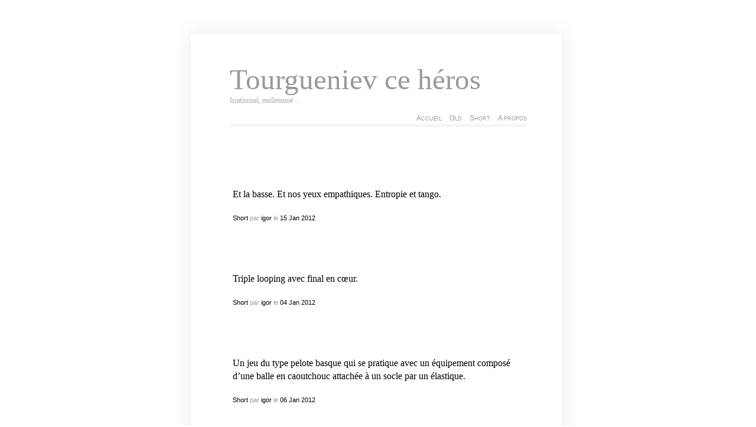

--- FILE ---
content_type: text/html; charset=UTF-8
request_url: https://tourgueniev.com/2012/01
body_size: 9604
content:
<!DOCTYPE html PUBLIC "-//W3C//DTD XHTML 1.0 Transitional//EN" "http://www.w3.org/TR/xhtml1/DTD/xhtml1-transitional.dtd"><html xmlns="http://www.w3.org/1999/xhtml"><head profile="http://gmpg.org/xfn/1">	<title>Tourgueniev ce héros &raquo; 2012 &raquo; janvier</title>	<meta name="google-site-verification" content="rqHTeCEQdrznhNZV3xKD7GBh-ehoSCsvOC980B5T9MY" />	<meta http-equiv="Content-Type" content="text/html; charset=UTF-8" />	<meta name="generator" content="WordPress 6.3.7" /> <!-- leave this for stats please -->	<style type="text/css" media="screen">		@import url( https://tourgueniev.com/wp-content/themes/clear/style.css );	</style><link rel="shortcut icon" href="" type="image/vnd.microsoft.icon" /><link rel="icon" href="/favicon.ico" type="image/gif" />	<link rel="alternate" type="application/rss+xml" title="RSS 2.0" href="" />	<link rel="alternate" type="text/xml" title="RSS .92" href="https://tourgueniev.com/feed/rss" />	<link rel="alternate" type="application/atom+xml" title="Atom 0.3" href="https://tourgueniev.com/feed/atom" />	<link rel="pingback" href="https://tourgueniev.com/xmlrpc.php" />    	<link rel='archives' title='mars 2023' href='https://tourgueniev.com/2023/03' />
	<link rel='archives' title='décembre 2022' href='https://tourgueniev.com/2022/12' />
	<link rel='archives' title='juin 2022' href='https://tourgueniev.com/2022/06' />
	<link rel='archives' title='avril 2022' href='https://tourgueniev.com/2022/04' />
	<link rel='archives' title='février 2022' href='https://tourgueniev.com/2022/02' />
	<link rel='archives' title='août 2021' href='https://tourgueniev.com/2021/08' />
	<link rel='archives' title='janvier 2021' href='https://tourgueniev.com/2021/01' />
	<link rel='archives' title='avril 2020' href='https://tourgueniev.com/2020/04' />
	<link rel='archives' title='mars 2020' href='https://tourgueniev.com/2020/03' />
	<link rel='archives' title='septembre 2019' href='https://tourgueniev.com/2019/09' />
	<link rel='archives' title='avril 2019' href='https://tourgueniev.com/2019/04' />
	<link rel='archives' title='mars 2019' href='https://tourgueniev.com/2019/03' />
	<link rel='archives' title='août 2018' href='https://tourgueniev.com/2018/08' />
	<link rel='archives' title='juillet 2018' href='https://tourgueniev.com/2018/07' />
	<link rel='archives' title='mai 2018' href='https://tourgueniev.com/2018/05' />
	<link rel='archives' title='mars 2018' href='https://tourgueniev.com/2018/03' />
	<link rel='archives' title='janvier 2018' href='https://tourgueniev.com/2018/01' />
	<link rel='archives' title='décembre 2017' href='https://tourgueniev.com/2017/12' />
	<link rel='archives' title='juillet 2017' href='https://tourgueniev.com/2017/07' />
	<link rel='archives' title='juin 2017' href='https://tourgueniev.com/2017/06' />
	<link rel='archives' title='mai 2017' href='https://tourgueniev.com/2017/05' />
	<link rel='archives' title='avril 2017' href='https://tourgueniev.com/2017/04' />
	<link rel='archives' title='mars 2017' href='https://tourgueniev.com/2017/03' />
	<link rel='archives' title='janvier 2017' href='https://tourgueniev.com/2017/01' />
	<link rel='archives' title='décembre 2016' href='https://tourgueniev.com/2016/12' />
	<link rel='archives' title='novembre 2016' href='https://tourgueniev.com/2016/11' />
	<link rel='archives' title='octobre 2016' href='https://tourgueniev.com/2016/10' />
	<link rel='archives' title='août 2016' href='https://tourgueniev.com/2016/08' />
	<link rel='archives' title='juillet 2016' href='https://tourgueniev.com/2016/07' />
	<link rel='archives' title='juin 2016' href='https://tourgueniev.com/2016/06' />
	<link rel='archives' title='mai 2016' href='https://tourgueniev.com/2016/05' />
	<link rel='archives' title='février 2016' href='https://tourgueniev.com/2016/02' />
	<link rel='archives' title='janvier 2016' href='https://tourgueniev.com/2016/01' />
	<link rel='archives' title='décembre 2015' href='https://tourgueniev.com/2015/12' />
	<link rel='archives' title='novembre 2015' href='https://tourgueniev.com/2015/11' />
	<link rel='archives' title='octobre 2015' href='https://tourgueniev.com/2015/10' />
	<link rel='archives' title='septembre 2015' href='https://tourgueniev.com/2015/09' />
	<link rel='archives' title='août 2015' href='https://tourgueniev.com/2015/08' />
	<link rel='archives' title='juillet 2015' href='https://tourgueniev.com/2015/07' />
	<link rel='archives' title='juin 2015' href='https://tourgueniev.com/2015/06' />
	<link rel='archives' title='mai 2015' href='https://tourgueniev.com/2015/05' />
	<link rel='archives' title='mars 2015' href='https://tourgueniev.com/2015/03' />
	<link rel='archives' title='février 2015' href='https://tourgueniev.com/2015/02' />
	<link rel='archives' title='janvier 2015' href='https://tourgueniev.com/2015/01' />
	<link rel='archives' title='décembre 2014' href='https://tourgueniev.com/2014/12' />
	<link rel='archives' title='novembre 2014' href='https://tourgueniev.com/2014/11' />
	<link rel='archives' title='octobre 2014' href='https://tourgueniev.com/2014/10' />
	<link rel='archives' title='septembre 2014' href='https://tourgueniev.com/2014/09' />
	<link rel='archives' title='août 2014' href='https://tourgueniev.com/2014/08' />
	<link rel='archives' title='juillet 2014' href='https://tourgueniev.com/2014/07' />
	<link rel='archives' title='juin 2014' href='https://tourgueniev.com/2014/06' />
	<link rel='archives' title='mai 2014' href='https://tourgueniev.com/2014/05' />
	<link rel='archives' title='avril 2014' href='https://tourgueniev.com/2014/04' />
	<link rel='archives' title='mars 2014' href='https://tourgueniev.com/2014/03' />
	<link rel='archives' title='février 2014' href='https://tourgueniev.com/2014/02' />
	<link rel='archives' title='janvier 2014' href='https://tourgueniev.com/2014/01' />
	<link rel='archives' title='décembre 2013' href='https://tourgueniev.com/2013/12' />
	<link rel='archives' title='novembre 2013' href='https://tourgueniev.com/2013/11' />
	<link rel='archives' title='septembre 2013' href='https://tourgueniev.com/2013/09' />
	<link rel='archives' title='août 2013' href='https://tourgueniev.com/2013/08' />
	<link rel='archives' title='juillet 2013' href='https://tourgueniev.com/2013/07' />
	<link rel='archives' title='juin 2013' href='https://tourgueniev.com/2013/06' />
	<link rel='archives' title='mai 2013' href='https://tourgueniev.com/2013/05' />
	<link rel='archives' title='avril 2013' href='https://tourgueniev.com/2013/04' />
	<link rel='archives' title='mars 2013' href='https://tourgueniev.com/2013/03' />
	<link rel='archives' title='février 2013' href='https://tourgueniev.com/2013/02' />
	<link rel='archives' title='janvier 2013' href='https://tourgueniev.com/2013/01' />
	<link rel='archives' title='décembre 2012' href='https://tourgueniev.com/2012/12' />
	<link rel='archives' title='novembre 2012' href='https://tourgueniev.com/2012/11' />
	<link rel='archives' title='octobre 2012' href='https://tourgueniev.com/2012/10' />
	<link rel='archives' title='septembre 2012' href='https://tourgueniev.com/2012/09' />
	<link rel='archives' title='août 2012' href='https://tourgueniev.com/2012/08' />
	<link rel='archives' title='juillet 2012' href='https://tourgueniev.com/2012/07' />
	<link rel='archives' title='juin 2012' href='https://tourgueniev.com/2012/06' />
	<link rel='archives' title='mai 2012' href='https://tourgueniev.com/2012/05' />
	<link rel='archives' title='avril 2012' href='https://tourgueniev.com/2012/04' />
	<link rel='archives' title='mars 2012' href='https://tourgueniev.com/2012/03' />
	<link rel='archives' title='février 2012' href='https://tourgueniev.com/2012/02' />
	<link rel='archives' title='janvier 2012' href='https://tourgueniev.com/2012/01' />
	<link rel='archives' title='décembre 2011' href='https://tourgueniev.com/2011/12' />
	<link rel='archives' title='novembre 2011' href='https://tourgueniev.com/2011/11' />
	<link rel='archives' title='octobre 2011' href='https://tourgueniev.com/2011/10' />
	<link rel='archives' title='septembre 2011' href='https://tourgueniev.com/2011/09' />
	<link rel='archives' title='août 2011' href='https://tourgueniev.com/2011/08' />
	<link rel='archives' title='juillet 2011' href='https://tourgueniev.com/2011/07' />
	<link rel='archives' title='juin 2011' href='https://tourgueniev.com/2011/06' />
	<link rel='archives' title='mai 2011' href='https://tourgueniev.com/2011/05' />
	<link rel='archives' title='avril 2011' href='https://tourgueniev.com/2011/04' />
	<link rel='archives' title='mars 2011' href='https://tourgueniev.com/2011/03' />
	<link rel='archives' title='février 2011' href='https://tourgueniev.com/2011/02' />
	<link rel='archives' title='janvier 2011' href='https://tourgueniev.com/2011/01' />
	<link rel='archives' title='décembre 2010' href='https://tourgueniev.com/2010/12' />
	<link rel='archives' title='novembre 2010' href='https://tourgueniev.com/2010/11' />
	<link rel='archives' title='octobre 2010' href='https://tourgueniev.com/2010/10' />
	<link rel='archives' title='septembre 2010' href='https://tourgueniev.com/2010/09' />
	<link rel='archives' title='août 2010' href='https://tourgueniev.com/2010/08' />
	<link rel='archives' title='juillet 2010' href='https://tourgueniev.com/2010/07' />
	<link rel='archives' title='juin 2010' href='https://tourgueniev.com/2010/06' />
	<link rel='archives' title='mai 2010' href='https://tourgueniev.com/2010/05' />
	<link rel='archives' title='avril 2010' href='https://tourgueniev.com/2010/04' />
	<link rel='archives' title='mars 2010' href='https://tourgueniev.com/2010/03' />
	<link rel='archives' title='février 2010' href='https://tourgueniev.com/2010/02' />
	<link rel='archives' title='janvier 2010' href='https://tourgueniev.com/2010/01' />
	<link rel='archives' title='décembre 2009' href='https://tourgueniev.com/2009/12' />
	<link rel='archives' title='novembre 2009' href='https://tourgueniev.com/2009/11' />
	<link rel='archives' title='octobre 2009' href='https://tourgueniev.com/2009/10' />
	<link rel='archives' title='septembre 2009' href='https://tourgueniev.com/2009/09' />
	<link rel='archives' title='août 2009' href='https://tourgueniev.com/2009/08' />
	<link rel='archives' title='juillet 2009' href='https://tourgueniev.com/2009/07' />
	<link rel='archives' title='juin 2009' href='https://tourgueniev.com/2009/06' />
	<link rel='archives' title='mai 2009' href='https://tourgueniev.com/2009/05' />
	<link rel='archives' title='avril 2009' href='https://tourgueniev.com/2009/04' />
	<link rel='archives' title='octobre 2008' href='https://tourgueniev.com/2008/10' />
	<link rel='archives' title='juin 2008' href='https://tourgueniev.com/2008/06' />
	<link rel='archives' title='février 2008' href='https://tourgueniev.com/2008/02' />
	<link rel='archives' title='décembre 2007' href='https://tourgueniev.com/2007/12' />
	<link rel='archives' title='novembre 2007' href='https://tourgueniev.com/2007/11' />
	<link rel='archives' title='octobre 2007' href='https://tourgueniev.com/2007/10' />
	<link rel='archives' title='septembre 2007' href='https://tourgueniev.com/2007/09' />
	<link rel='archives' title='août 2007' href='https://tourgueniev.com/2007/08' />
	<link rel='archives' title='juillet 2007' href='https://tourgueniev.com/2007/07' />
	<link rel='archives' title='juin 2007' href='https://tourgueniev.com/2007/06' />
	<link rel='archives' title='mai 2007' href='https://tourgueniev.com/2007/05' />
	<link rel='archives' title='avril 2007' href='https://tourgueniev.com/2007/04' />
	<link rel='archives' title='mars 2007' href='https://tourgueniev.com/2007/03' />
	<link rel='archives' title='février 2007' href='https://tourgueniev.com/2007/02' />
	<link rel='archives' title='janvier 2007' href='https://tourgueniev.com/2007/01' />
	<link rel='archives' title='décembre 2006' href='https://tourgueniev.com/2006/12' />
	<link rel='archives' title='novembre 2006' href='https://tourgueniev.com/2006/11' />
	<link rel='archives' title='octobre 2006' href='https://tourgueniev.com/2006/10' />
	<link rel='archives' title='septembre 2006' href='https://tourgueniev.com/2006/09' />
	<link rel='archives' title='août 2006' href='https://tourgueniev.com/2006/08' />
	<link rel='archives' title='juillet 2006' href='https://tourgueniev.com/2006/07' />
	<link rel='archives' title='juin 2006' href='https://tourgueniev.com/2006/06' />
	<link rel='archives' title='mai 2006' href='https://tourgueniev.com/2006/05' />
	<link rel='archives' title='avril 2006' href='https://tourgueniev.com/2006/04' />
	<link rel='archives' title='mars 2006' href='https://tourgueniev.com/2006/03' />
	<link rel='archives' title='février 2006' href='https://tourgueniev.com/2006/02' />
	<link rel='archives' title='janvier 2006' href='https://tourgueniev.com/2006/01' />
	<link rel='archives' title='décembre 2005' href='https://tourgueniev.com/2005/12' />
	<link rel='archives' title='novembre 2005' href='https://tourgueniev.com/2005/11' />
	<link rel='archives' title='octobre 2005' href='https://tourgueniev.com/2005/10' />
	<link rel='archives' title='septembre 2005' href='https://tourgueniev.com/2005/09' />
	<link rel='archives' title='août 2005' href='https://tourgueniev.com/2005/08' />
	<link rel='archives' title='juillet 2005' href='https://tourgueniev.com/2005/07' />
	<link rel='archives' title='juin 2005' href='https://tourgueniev.com/2005/06' />
	<link rel='archives' title='mai 2005' href='https://tourgueniev.com/2005/05' />
	<link rel='archives' title='avril 2005' href='https://tourgueniev.com/2005/04' />
	<link rel='archives' title='mars 2005' href='https://tourgueniev.com/2005/03' />
	<link rel='archives' title='février 2005' href='https://tourgueniev.com/2005/02' />
	<link rel='archives' title='janvier 2005' href='https://tourgueniev.com/2005/01' />
	<link rel='archives' title='décembre 2004' href='https://tourgueniev.com/2004/12' />
	<link rel='archives' title='novembre 2004' href='https://tourgueniev.com/2004/11' />
	<link rel='archives' title='octobre 2004' href='https://tourgueniev.com/2004/10' />
	<link rel='archives' title='septembre 2004' href='https://tourgueniev.com/2004/09' />
	<link rel='archives' title='août 2004' href='https://tourgueniev.com/2004/08' />
	<link rel='archives' title='juillet 2004' href='https://tourgueniev.com/2004/07' />
	<link rel='archives' title='juin 2004' href='https://tourgueniev.com/2004/06' />
	<link rel='archives' title='mai 2004' href='https://tourgueniev.com/2004/05' />
	<link rel='archives' title='avril 2004' href='https://tourgueniev.com/2004/04' />
	<link rel='archives' title='mars 2004' href='https://tourgueniev.com/2004/03' />
	<link rel='archives' title='février 2004' href='https://tourgueniev.com/2004/02' />
	<link rel='archives' title='janvier 2004' href='https://tourgueniev.com/2004/01' />
	<link rel='archives' title='décembre 2003' href='https://tourgueniev.com/2003/12' />
	<link rel='archives' title='novembre 2003' href='https://tourgueniev.com/2003/11' />
	<link rel='archives' title='octobre 2003' href='https://tourgueniev.com/2003/10' />
	<link rel='archives' title='septembre 2003' href='https://tourgueniev.com/2003/09' />
	<link rel='archives' title='août 2003' href='https://tourgueniev.com/2003/08' />
	<link rel='archives' title='juillet 2003' href='https://tourgueniev.com/2003/07' />
	<link rel='archives' title='juin 2003' href='https://tourgueniev.com/2003/06' />
	<link rel='archives' title='mai 2003' href='https://tourgueniev.com/2003/05' />
	<link rel='archives' title='avril 2003' href='https://tourgueniev.com/2003/04' />
	<link rel='archives' title='mars 2003' href='https://tourgueniev.com/2003/03' />
	<link rel='archives' title='février 2003' href='https://tourgueniev.com/2003/02' />
	<link rel='archives' title='janvier 2003' href='https://tourgueniev.com/2003/01' />
	<link rel='archives' title='décembre 2002' href='https://tourgueniev.com/2002/12' />
	<link rel='archives' title='novembre 2002' href='https://tourgueniev.com/2002/11' />
	<link rel='archives' title='octobre 2002' href='https://tourgueniev.com/2002/10' />
	<link rel='archives' title='septembre 2002' href='https://tourgueniev.com/2002/09' />
	<link rel='archives' title='août 2002' href='https://tourgueniev.com/2002/08' />
	<link rel='archives' title='juillet 2002' href='https://tourgueniev.com/2002/07' />
	<link rel='archives' title='juin 2002' href='https://tourgueniev.com/2002/06' />
	<link rel='archives' title='mai 2002' href='https://tourgueniev.com/2002/05' />
	<link rel='archives' title='avril 2002' href='https://tourgueniev.com/2002/04' />
	<link rel='archives' title='mars 2002' href='https://tourgueniev.com/2002/03' />
		<meta name='robots' content='max-image-preview:large' />
<link rel='dns-prefetch' href='//stats.wp.com' />
<link rel='dns-prefetch' href='//v0.wordpress.com' />
<script type="text/javascript">
window._wpemojiSettings = {"baseUrl":"https:\/\/s.w.org\/images\/core\/emoji\/14.0.0\/72x72\/","ext":".png","svgUrl":"https:\/\/s.w.org\/images\/core\/emoji\/14.0.0\/svg\/","svgExt":".svg","source":{"concatemoji":"https:\/\/tourgueniev.com\/wp-includes\/js\/wp-emoji-release.min.js?ver=6.3.7"}};
/*! This file is auto-generated */
!function(i,n){var o,s,e;function c(e){try{var t={supportTests:e,timestamp:(new Date).valueOf()};sessionStorage.setItem(o,JSON.stringify(t))}catch(e){}}function p(e,t,n){e.clearRect(0,0,e.canvas.width,e.canvas.height),e.fillText(t,0,0);var t=new Uint32Array(e.getImageData(0,0,e.canvas.width,e.canvas.height).data),r=(e.clearRect(0,0,e.canvas.width,e.canvas.height),e.fillText(n,0,0),new Uint32Array(e.getImageData(0,0,e.canvas.width,e.canvas.height).data));return t.every(function(e,t){return e===r[t]})}function u(e,t,n){switch(t){case"flag":return n(e,"\ud83c\udff3\ufe0f\u200d\u26a7\ufe0f","\ud83c\udff3\ufe0f\u200b\u26a7\ufe0f")?!1:!n(e,"\ud83c\uddfa\ud83c\uddf3","\ud83c\uddfa\u200b\ud83c\uddf3")&&!n(e,"\ud83c\udff4\udb40\udc67\udb40\udc62\udb40\udc65\udb40\udc6e\udb40\udc67\udb40\udc7f","\ud83c\udff4\u200b\udb40\udc67\u200b\udb40\udc62\u200b\udb40\udc65\u200b\udb40\udc6e\u200b\udb40\udc67\u200b\udb40\udc7f");case"emoji":return!n(e,"\ud83e\udef1\ud83c\udffb\u200d\ud83e\udef2\ud83c\udfff","\ud83e\udef1\ud83c\udffb\u200b\ud83e\udef2\ud83c\udfff")}return!1}function f(e,t,n){var r="undefined"!=typeof WorkerGlobalScope&&self instanceof WorkerGlobalScope?new OffscreenCanvas(300,150):i.createElement("canvas"),a=r.getContext("2d",{willReadFrequently:!0}),o=(a.textBaseline="top",a.font="600 32px Arial",{});return e.forEach(function(e){o[e]=t(a,e,n)}),o}function t(e){var t=i.createElement("script");t.src=e,t.defer=!0,i.head.appendChild(t)}"undefined"!=typeof Promise&&(o="wpEmojiSettingsSupports",s=["flag","emoji"],n.supports={everything:!0,everythingExceptFlag:!0},e=new Promise(function(e){i.addEventListener("DOMContentLoaded",e,{once:!0})}),new Promise(function(t){var n=function(){try{var e=JSON.parse(sessionStorage.getItem(o));if("object"==typeof e&&"number"==typeof e.timestamp&&(new Date).valueOf()<e.timestamp+604800&&"object"==typeof e.supportTests)return e.supportTests}catch(e){}return null}();if(!n){if("undefined"!=typeof Worker&&"undefined"!=typeof OffscreenCanvas&&"undefined"!=typeof URL&&URL.createObjectURL&&"undefined"!=typeof Blob)try{var e="postMessage("+f.toString()+"("+[JSON.stringify(s),u.toString(),p.toString()].join(",")+"));",r=new Blob([e],{type:"text/javascript"}),a=new Worker(URL.createObjectURL(r),{name:"wpTestEmojiSupports"});return void(a.onmessage=function(e){c(n=e.data),a.terminate(),t(n)})}catch(e){}c(n=f(s,u,p))}t(n)}).then(function(e){for(var t in e)n.supports[t]=e[t],n.supports.everything=n.supports.everything&&n.supports[t],"flag"!==t&&(n.supports.everythingExceptFlag=n.supports.everythingExceptFlag&&n.supports[t]);n.supports.everythingExceptFlag=n.supports.everythingExceptFlag&&!n.supports.flag,n.DOMReady=!1,n.readyCallback=function(){n.DOMReady=!0}}).then(function(){return e}).then(function(){var e;n.supports.everything||(n.readyCallback(),(e=n.source||{}).concatemoji?t(e.concatemoji):e.wpemoji&&e.twemoji&&(t(e.twemoji),t(e.wpemoji)))}))}((window,document),window._wpemojiSettings);
</script>
<style type="text/css">
img.wp-smiley,
img.emoji {
	display: inline !important;
	border: none !important;
	box-shadow: none !important;
	height: 1em !important;
	width: 1em !important;
	margin: 0 0.07em !important;
	vertical-align: -0.1em !important;
	background: none !important;
	padding: 0 !important;
}
</style>
	<link rel='stylesheet' id='pmb_common-css' href='https://tourgueniev.com/wp-content/plugins/print-my-blog/assets/styles/pmb-common.css?ver=1685398426' type='text/css' media='all' />
<link rel='stylesheet' id='wp-block-library-css' href='https://tourgueniev.com/wp-includes/css/dist/block-library/style.min.css?ver=6.3.7' type='text/css' media='all' />
<style id='wp-block-library-inline-css' type='text/css'>
.has-text-align-justify{text-align:justify;}
</style>
<link rel='stylesheet' id='pmb-select2-css' href='https://tourgueniev.com/wp-content/plugins/print-my-blog/assets/styles/libs/select2.css?ver=4.0.6' type='text/css' media='all' />
<link rel='stylesheet' id='jquery-ui-css' href='https://tourgueniev.com/wp-content/plugins/print-my-blog/assets/styles/libs/jquery-ui/jquery-ui.min.css?ver=1.11.4' type='text/css' media='all' />
<link rel='stylesheet' id='pmb-setup-page-css' href='https://tourgueniev.com/wp-content/plugins/print-my-blog/assets/styles/setup-page.css?ver=1685398426' type='text/css' media='all' />
<link rel='stylesheet' id='mediaelement-css' href='https://tourgueniev.com/wp-includes/js/mediaelement/mediaelementplayer-legacy.min.css?ver=4.2.17' type='text/css' media='all' />
<link rel='stylesheet' id='wp-mediaelement-css' href='https://tourgueniev.com/wp-includes/js/mediaelement/wp-mediaelement.min.css?ver=6.3.7' type='text/css' media='all' />
<style id='jetpack-sharing-buttons-style-inline-css' type='text/css'>
.jetpack-sharing-buttons__services-list{display:flex;flex-direction:row;flex-wrap:wrap;gap:0;list-style-type:none;margin:5px;padding:0}.jetpack-sharing-buttons__services-list.has-small-icon-size{font-size:12px}.jetpack-sharing-buttons__services-list.has-normal-icon-size{font-size:16px}.jetpack-sharing-buttons__services-list.has-large-icon-size{font-size:24px}.jetpack-sharing-buttons__services-list.has-huge-icon-size{font-size:36px}@media print{.jetpack-sharing-buttons__services-list{display:none!important}}.editor-styles-wrapper .wp-block-jetpack-sharing-buttons{gap:0;padding-inline-start:0}ul.jetpack-sharing-buttons__services-list.has-background{padding:1.25em 2.375em}
</style>
<style id='classic-theme-styles-inline-css' type='text/css'>
/*! This file is auto-generated */
.wp-block-button__link{color:#fff;background-color:#32373c;border-radius:9999px;box-shadow:none;text-decoration:none;padding:calc(.667em + 2px) calc(1.333em + 2px);font-size:1.125em}.wp-block-file__button{background:#32373c;color:#fff;text-decoration:none}
</style>
<style id='global-styles-inline-css' type='text/css'>
body{--wp--preset--color--black: #000000;--wp--preset--color--cyan-bluish-gray: #abb8c3;--wp--preset--color--white: #ffffff;--wp--preset--color--pale-pink: #f78da7;--wp--preset--color--vivid-red: #cf2e2e;--wp--preset--color--luminous-vivid-orange: #ff6900;--wp--preset--color--luminous-vivid-amber: #fcb900;--wp--preset--color--light-green-cyan: #7bdcb5;--wp--preset--color--vivid-green-cyan: #00d084;--wp--preset--color--pale-cyan-blue: #8ed1fc;--wp--preset--color--vivid-cyan-blue: #0693e3;--wp--preset--color--vivid-purple: #9b51e0;--wp--preset--gradient--vivid-cyan-blue-to-vivid-purple: linear-gradient(135deg,rgba(6,147,227,1) 0%,rgb(155,81,224) 100%);--wp--preset--gradient--light-green-cyan-to-vivid-green-cyan: linear-gradient(135deg,rgb(122,220,180) 0%,rgb(0,208,130) 100%);--wp--preset--gradient--luminous-vivid-amber-to-luminous-vivid-orange: linear-gradient(135deg,rgba(252,185,0,1) 0%,rgba(255,105,0,1) 100%);--wp--preset--gradient--luminous-vivid-orange-to-vivid-red: linear-gradient(135deg,rgba(255,105,0,1) 0%,rgb(207,46,46) 100%);--wp--preset--gradient--very-light-gray-to-cyan-bluish-gray: linear-gradient(135deg,rgb(238,238,238) 0%,rgb(169,184,195) 100%);--wp--preset--gradient--cool-to-warm-spectrum: linear-gradient(135deg,rgb(74,234,220) 0%,rgb(151,120,209) 20%,rgb(207,42,186) 40%,rgb(238,44,130) 60%,rgb(251,105,98) 80%,rgb(254,248,76) 100%);--wp--preset--gradient--blush-light-purple: linear-gradient(135deg,rgb(255,206,236) 0%,rgb(152,150,240) 100%);--wp--preset--gradient--blush-bordeaux: linear-gradient(135deg,rgb(254,205,165) 0%,rgb(254,45,45) 50%,rgb(107,0,62) 100%);--wp--preset--gradient--luminous-dusk: linear-gradient(135deg,rgb(255,203,112) 0%,rgb(199,81,192) 50%,rgb(65,88,208) 100%);--wp--preset--gradient--pale-ocean: linear-gradient(135deg,rgb(255,245,203) 0%,rgb(182,227,212) 50%,rgb(51,167,181) 100%);--wp--preset--gradient--electric-grass: linear-gradient(135deg,rgb(202,248,128) 0%,rgb(113,206,126) 100%);--wp--preset--gradient--midnight: linear-gradient(135deg,rgb(2,3,129) 0%,rgb(40,116,252) 100%);--wp--preset--font-size--small: 13px;--wp--preset--font-size--medium: 20px;--wp--preset--font-size--large: 36px;--wp--preset--font-size--x-large: 42px;--wp--preset--spacing--20: 0.44rem;--wp--preset--spacing--30: 0.67rem;--wp--preset--spacing--40: 1rem;--wp--preset--spacing--50: 1.5rem;--wp--preset--spacing--60: 2.25rem;--wp--preset--spacing--70: 3.38rem;--wp--preset--spacing--80: 5.06rem;--wp--preset--shadow--natural: 6px 6px 9px rgba(0, 0, 0, 0.2);--wp--preset--shadow--deep: 12px 12px 50px rgba(0, 0, 0, 0.4);--wp--preset--shadow--sharp: 6px 6px 0px rgba(0, 0, 0, 0.2);--wp--preset--shadow--outlined: 6px 6px 0px -3px rgba(255, 255, 255, 1), 6px 6px rgba(0, 0, 0, 1);--wp--preset--shadow--crisp: 6px 6px 0px rgba(0, 0, 0, 1);}:where(.is-layout-flex){gap: 0.5em;}:where(.is-layout-grid){gap: 0.5em;}body .is-layout-flow > .alignleft{float: left;margin-inline-start: 0;margin-inline-end: 2em;}body .is-layout-flow > .alignright{float: right;margin-inline-start: 2em;margin-inline-end: 0;}body .is-layout-flow > .aligncenter{margin-left: auto !important;margin-right: auto !important;}body .is-layout-constrained > .alignleft{float: left;margin-inline-start: 0;margin-inline-end: 2em;}body .is-layout-constrained > .alignright{float: right;margin-inline-start: 2em;margin-inline-end: 0;}body .is-layout-constrained > .aligncenter{margin-left: auto !important;margin-right: auto !important;}body .is-layout-constrained > :where(:not(.alignleft):not(.alignright):not(.alignfull)){max-width: var(--wp--style--global--content-size);margin-left: auto !important;margin-right: auto !important;}body .is-layout-constrained > .alignwide{max-width: var(--wp--style--global--wide-size);}body .is-layout-flex{display: flex;}body .is-layout-flex{flex-wrap: wrap;align-items: center;}body .is-layout-flex > *{margin: 0;}body .is-layout-grid{display: grid;}body .is-layout-grid > *{margin: 0;}:where(.wp-block-columns.is-layout-flex){gap: 2em;}:where(.wp-block-columns.is-layout-grid){gap: 2em;}:where(.wp-block-post-template.is-layout-flex){gap: 1.25em;}:where(.wp-block-post-template.is-layout-grid){gap: 1.25em;}.has-black-color{color: var(--wp--preset--color--black) !important;}.has-cyan-bluish-gray-color{color: var(--wp--preset--color--cyan-bluish-gray) !important;}.has-white-color{color: var(--wp--preset--color--white) !important;}.has-pale-pink-color{color: var(--wp--preset--color--pale-pink) !important;}.has-vivid-red-color{color: var(--wp--preset--color--vivid-red) !important;}.has-luminous-vivid-orange-color{color: var(--wp--preset--color--luminous-vivid-orange) !important;}.has-luminous-vivid-amber-color{color: var(--wp--preset--color--luminous-vivid-amber) !important;}.has-light-green-cyan-color{color: var(--wp--preset--color--light-green-cyan) !important;}.has-vivid-green-cyan-color{color: var(--wp--preset--color--vivid-green-cyan) !important;}.has-pale-cyan-blue-color{color: var(--wp--preset--color--pale-cyan-blue) !important;}.has-vivid-cyan-blue-color{color: var(--wp--preset--color--vivid-cyan-blue) !important;}.has-vivid-purple-color{color: var(--wp--preset--color--vivid-purple) !important;}.has-black-background-color{background-color: var(--wp--preset--color--black) !important;}.has-cyan-bluish-gray-background-color{background-color: var(--wp--preset--color--cyan-bluish-gray) !important;}.has-white-background-color{background-color: var(--wp--preset--color--white) !important;}.has-pale-pink-background-color{background-color: var(--wp--preset--color--pale-pink) !important;}.has-vivid-red-background-color{background-color: var(--wp--preset--color--vivid-red) !important;}.has-luminous-vivid-orange-background-color{background-color: var(--wp--preset--color--luminous-vivid-orange) !important;}.has-luminous-vivid-amber-background-color{background-color: var(--wp--preset--color--luminous-vivid-amber) !important;}.has-light-green-cyan-background-color{background-color: var(--wp--preset--color--light-green-cyan) !important;}.has-vivid-green-cyan-background-color{background-color: var(--wp--preset--color--vivid-green-cyan) !important;}.has-pale-cyan-blue-background-color{background-color: var(--wp--preset--color--pale-cyan-blue) !important;}.has-vivid-cyan-blue-background-color{background-color: var(--wp--preset--color--vivid-cyan-blue) !important;}.has-vivid-purple-background-color{background-color: var(--wp--preset--color--vivid-purple) !important;}.has-black-border-color{border-color: var(--wp--preset--color--black) !important;}.has-cyan-bluish-gray-border-color{border-color: var(--wp--preset--color--cyan-bluish-gray) !important;}.has-white-border-color{border-color: var(--wp--preset--color--white) !important;}.has-pale-pink-border-color{border-color: var(--wp--preset--color--pale-pink) !important;}.has-vivid-red-border-color{border-color: var(--wp--preset--color--vivid-red) !important;}.has-luminous-vivid-orange-border-color{border-color: var(--wp--preset--color--luminous-vivid-orange) !important;}.has-luminous-vivid-amber-border-color{border-color: var(--wp--preset--color--luminous-vivid-amber) !important;}.has-light-green-cyan-border-color{border-color: var(--wp--preset--color--light-green-cyan) !important;}.has-vivid-green-cyan-border-color{border-color: var(--wp--preset--color--vivid-green-cyan) !important;}.has-pale-cyan-blue-border-color{border-color: var(--wp--preset--color--pale-cyan-blue) !important;}.has-vivid-cyan-blue-border-color{border-color: var(--wp--preset--color--vivid-cyan-blue) !important;}.has-vivid-purple-border-color{border-color: var(--wp--preset--color--vivid-purple) !important;}.has-vivid-cyan-blue-to-vivid-purple-gradient-background{background: var(--wp--preset--gradient--vivid-cyan-blue-to-vivid-purple) !important;}.has-light-green-cyan-to-vivid-green-cyan-gradient-background{background: var(--wp--preset--gradient--light-green-cyan-to-vivid-green-cyan) !important;}.has-luminous-vivid-amber-to-luminous-vivid-orange-gradient-background{background: var(--wp--preset--gradient--luminous-vivid-amber-to-luminous-vivid-orange) !important;}.has-luminous-vivid-orange-to-vivid-red-gradient-background{background: var(--wp--preset--gradient--luminous-vivid-orange-to-vivid-red) !important;}.has-very-light-gray-to-cyan-bluish-gray-gradient-background{background: var(--wp--preset--gradient--very-light-gray-to-cyan-bluish-gray) !important;}.has-cool-to-warm-spectrum-gradient-background{background: var(--wp--preset--gradient--cool-to-warm-spectrum) !important;}.has-blush-light-purple-gradient-background{background: var(--wp--preset--gradient--blush-light-purple) !important;}.has-blush-bordeaux-gradient-background{background: var(--wp--preset--gradient--blush-bordeaux) !important;}.has-luminous-dusk-gradient-background{background: var(--wp--preset--gradient--luminous-dusk) !important;}.has-pale-ocean-gradient-background{background: var(--wp--preset--gradient--pale-ocean) !important;}.has-electric-grass-gradient-background{background: var(--wp--preset--gradient--electric-grass) !important;}.has-midnight-gradient-background{background: var(--wp--preset--gradient--midnight) !important;}.has-small-font-size{font-size: var(--wp--preset--font-size--small) !important;}.has-medium-font-size{font-size: var(--wp--preset--font-size--medium) !important;}.has-large-font-size{font-size: var(--wp--preset--font-size--large) !important;}.has-x-large-font-size{font-size: var(--wp--preset--font-size--x-large) !important;}
.wp-block-navigation a:where(:not(.wp-element-button)){color: inherit;}
:where(.wp-block-post-template.is-layout-flex){gap: 1.25em;}:where(.wp-block-post-template.is-layout-grid){gap: 1.25em;}
:where(.wp-block-columns.is-layout-flex){gap: 2em;}:where(.wp-block-columns.is-layout-grid){gap: 2em;}
.wp-block-pullquote{font-size: 1.5em;line-height: 1.6;}
</style>
<link rel='stylesheet' id='jetpack_css-css' href='https://tourgueniev.com/wp-content/plugins/jetpack/css/jetpack.css?ver=13.3.2' type='text/css' media='all' />
<script type='text/javascript' src='https://tourgueniev.com/wp-includes/js/jquery/jquery.min.js?ver=3.7.0' id='jquery-core-js'></script>
<script type='text/javascript' src='https://tourgueniev.com/wp-includes/js/jquery/jquery-migrate.min.js?ver=3.4.1' id='jquery-migrate-js'></script>
<!-- This site uses the Better Analytics plugin.  https://marketplace.digitalpoint.com/better-analytics.3354/item -->
<script type='text/javascript' src='https://tourgueniev.com/wp-content/plugins/better-analytics/js/loader.php?ver=1.2.7.js' ></script><link rel="https://api.w.org/" href="https://tourgueniev.com/wp-json/" /><link rel="EditURI" type="application/rsd+xml" title="RSD" href="https://tourgueniev.com/xmlrpc.php?rsd" />
<meta name="generator" content="WordPress 6.3.7" />
	<style>img#wpstats{display:none}</style>
		
<!-- Jetpack Open Graph Tags -->
<meta property="og:type" content="website" />
<meta property="og:title" content="janvier 2012 &#8211; Tourgueniev ce héros" />
<meta property="og:site_name" content="Tourgueniev ce héros" />
<meta property="og:image" content="https://s0.wp.com/i/blank.jpg" />
<meta property="og:image:alt" content="" />
<meta property="og:locale" content="fr_FR" />

<!-- End Jetpack Open Graph Tags -->
</head>  <body><div id="header"></div><div id="menu">	<div id="logo">		<div id="h1"><a href="http://tourgueniev.com/">Tourgueniev ce héros</a></div>		<div id="h2" class="description">Irrationnel, molletonné&#8230;</div>	</div>	<ul>		<li ><a href="https://tourgueniev.com" title="Home">Accueil</a></li>				<li class="cat-item cat-item-1"><a href="https://tourgueniev.com/category/old">Old</a>
</li>
	<li class="cat-item cat-item-11"><a href="https://tourgueniev.com/category/short">Short</a>
</li>
 <li class="page_item page-item-2"><a href="https://tourgueniev.com/about">A propos</a></li>
</ul>	<div class="header-strip"> </div></div><div id="main">
	<div id="content">	
                      		              	    	        <div class="post" id="post-29827">
			<h2 class="title">&nbsp;</h2>	
				<div class="entry">
						  <p>Et la basse. Et nos yeux empathiques. Entropie et tango.</p>
						  				</div>
				<div style="clear:both;"></div> 	
				<div class="meta">
														<a href="https://tourgueniev.com/category/short" rel="category tag">Short</a> par <a href="https://tourgueniev.com/author/igor">igor</a> le        
							<a href="https://tourgueniev.com/2012/01/15">15</a>							
							<a href="https://tourgueniev.com/2012/01">Jan</a>
							<a href="https://tourgueniev.com/2012">2012</a>						
						   						   	  
				</div>	
	        </div>
			<div style="clear:both;"></div> 
      	        <div class="post" id="post-29803">
			<h2 class="title">&nbsp;</h2>	
				<div class="entry">
						  <p>Triple looping avec final en cœur.</p>
						  				</div>
				<div style="clear:both;"></div> 	
				<div class="meta">
														<a href="https://tourgueniev.com/category/short" rel="category tag">Short</a> par <a href="https://tourgueniev.com/author/igor">igor</a> le        
							<a href="https://tourgueniev.com/2012/01/04">04</a>							
							<a href="https://tourgueniev.com/2012/01">Jan</a>
							<a href="https://tourgueniev.com/2012">2012</a>						
						   						   	  
				</div>	
	        </div>
			<div style="clear:both;"></div> 
      	        <div class="post" id="post-29813">
			<h2 class="title">&nbsp;</h2>	
				<div class="entry">
						  <p>Un jeu du type pelote basque qui se pratique avec un équipement composé d&rsquo;une balle en caoutchouc attachée à un socle par un élastique.</p>
						  				</div>
				<div style="clear:both;"></div> 	
				<div class="meta">
														<a href="https://tourgueniev.com/category/short" rel="category tag">Short</a> par <a href="https://tourgueniev.com/author/igor">igor</a> le        
							<a href="https://tourgueniev.com/2012/01/06">06</a>							
							<a href="https://tourgueniev.com/2012/01">Jan</a>
							<a href="https://tourgueniev.com/2012">2012</a>						
						   						   	  
				</div>	
	        </div>
			<div style="clear:both;"></div> 
      	        <div class="post" id="post-29816">
			<h2 class="title">&nbsp;</h2>	
				<div class="entry">
						  <p>Un moyen de savoir si une femme est une sorcière consiste à la jeter nue à l’eau, mains et pieds attachés ensemble pour l’empêcher de nager.</p>
						  				</div>
				<div style="clear:both;"></div> 	
				<div class="meta">
														<a href="https://tourgueniev.com/category/short" rel="category tag">Short</a> par <a href="https://tourgueniev.com/author/igor">igor</a> le        
							<a href="https://tourgueniev.com/2012/01/07">07</a>							
							<a href="https://tourgueniev.com/2012/01">Jan</a>
							<a href="https://tourgueniev.com/2012">2012</a>						
						   						   	  
				</div>	
	        </div>
			<div style="clear:both;"></div> 
      	        <div class="post" id="post-29838">
			<h2 class="title">&nbsp;</h2>	
				<div class="entry">
						  <p>Et, sur la cheville gauche de Mina, un grand dragon aquatique. Igor se penche pour mieux l&rsquo;examiner : « Année du Dragon, ça va secouer ». Oui.</p>
						  				</div>
				<div style="clear:both;"></div> 	
				<div class="meta">
														<a href="https://tourgueniev.com/category/short" rel="category tag">Short</a> par <a href="https://tourgueniev.com/author/igor">igor</a> le        
							<a href="https://tourgueniev.com/2012/01/23">23</a>							
							<a href="https://tourgueniev.com/2012/01">Jan</a>
							<a href="https://tourgueniev.com/2012">2012</a>						
						   						   	  
				</div>	
	        </div>
			<div style="clear:both;"></div> 
      	        <div class="post" id="post-29837">
			<h2 class="title">&nbsp;</h2>	
				<div class="entry">
						  <p>Poser quelques mines anti dauphins et licornes autour du lit. Et reposer, enfin. Dehors, les choses se passent, mal. La Nuit.</p>
						  				</div>
				<div style="clear:both;"></div> 	
				<div class="meta">
														<a href="https://tourgueniev.com/category/short" rel="category tag">Short</a> par <a href="https://tourgueniev.com/author/igor">igor</a> le        
							<a href="https://tourgueniev.com/2012/01/22">22</a>							
							<a href="https://tourgueniev.com/2012/01">Jan</a>
							<a href="https://tourgueniev.com/2012">2012</a>						
						   						   	  
				</div>	
	        </div>
			<div style="clear:both;"></div> 
      	        <div class="post" id="post-29839">
			<h2 class="title">&nbsp;</h2>	
				<div class="entry">
						  <p>Par la fenêtre, une dystopie, uchronique, cyclopéenne, de toute beauté. Dirigeables, Grand Amour désespéré, guérilla urbaine pour nos héros.</p>
						  				</div>
				<div style="clear:both;"></div> 	
				<div class="meta">
														<a href="https://tourgueniev.com/category/short" rel="category tag">Short</a> par <a href="https://tourgueniev.com/author/igor">igor</a> le        
							<a href="https://tourgueniev.com/2012/01/26">26</a>							
							<a href="https://tourgueniev.com/2012/01">Jan</a>
							<a href="https://tourgueniev.com/2012">2012</a>						
						   						   	  
				</div>	
	        </div>
			<div style="clear:both;"></div> 
      	        <div class="post" id="post-29828">
			<h2 class="title">&nbsp;</h2>	
				<div class="entry">
						  <p>Si notre danse est satisfaisante. Si et seulement si.</p>
						  				</div>
				<div style="clear:both;"></div> 	
				<div class="meta">
														<a href="https://tourgueniev.com/category/short" rel="category tag">Short</a> par <a href="https://tourgueniev.com/author/igor">igor</a> le        
							<a href="https://tourgueniev.com/2012/01/15">15</a>							
							<a href="https://tourgueniev.com/2012/01">Jan</a>
							<a href="https://tourgueniev.com/2012">2012</a>						
						   						   	  
				</div>	
	        </div>
			<div style="clear:both;"></div> 
      	        <div class="post" id="post-29811">
			<h2 class="title">&nbsp;</h2>	
				<div class="entry">
						  <p>Mes doigts dans l&rsquo;acide. J&rsquo;ai comme une sensation de grande douleur. Je vais acheter un poney pour Mina. Ou un dragon. Fondus les doigts.</p>
						  				</div>
				<div style="clear:both;"></div> 	
				<div class="meta">
														<a href="https://tourgueniev.com/category/short" rel="category tag">Short</a> par <a href="https://tourgueniev.com/author/igor">igor</a> le        
							<a href="https://tourgueniev.com/2012/01/06">06</a>							
							<a href="https://tourgueniev.com/2012/01">Jan</a>
							<a href="https://tourgueniev.com/2012">2012</a>						
						   						   	  
				</div>	
	        </div>
			<div style="clear:both;"></div> 
      	        <div class="post" id="post-29841">
			<h2 class="title">&nbsp;</h2>	
				<div class="entry">
						  <p>Étranges pérégrinations humides.</p>
						  				</div>
				<div style="clear:both;"></div> 	
				<div class="meta">
														<a href="https://tourgueniev.com/category/short" rel="category tag">Short</a> par <a href="https://tourgueniev.com/author/igor">igor</a> le        
							<a href="https://tourgueniev.com/2012/01/28">28</a>							
							<a href="https://tourgueniev.com/2012/01">Jan</a>
							<a href="https://tourgueniev.com/2012">2012</a>						
						   						   	  
				</div>	
	        </div>
			<div style="clear:both;"></div> 
      	        <div class="post" id="post-29820">
			<h2 class="title">&nbsp;</h2>	
				<div class="entry">
						  <p>Je ne cherche pas à risquer ma vie pour. Mais je ne sais pas si je peux risquer. Ça n&rsquo;est pas à moi. La fenêtre est ouverte. Béante. Saute.</p>
						  				</div>
				<div style="clear:both;"></div> 	
				<div class="meta">
														<a href="https://tourgueniev.com/category/short" rel="category tag">Short</a> par <a href="https://tourgueniev.com/author/igor">igor</a> le        
							<a href="https://tourgueniev.com/2012/01/11">11</a>							
							<a href="https://tourgueniev.com/2012/01">Jan</a>
							<a href="https://tourgueniev.com/2012">2012</a>						
						   						   	  
				</div>	
	        </div>
			<div style="clear:both;"></div> 
      	        <div class="post" id="post-29831">
			<h2 class="title">&nbsp;</h2>	
				<div class="entry">
						  <p>Et Igor de se déguiser souvent en homme à la tête de chat. Sans succès.</p>
						  				</div>
				<div style="clear:both;"></div> 	
				<div class="meta">
														<a href="https://tourgueniev.com/category/short" rel="category tag">Short</a> par <a href="https://tourgueniev.com/author/igor">igor</a> le        
							<a href="https://tourgueniev.com/2012/01/19">19</a>							
							<a href="https://tourgueniev.com/2012/01">Jan</a>
							<a href="https://tourgueniev.com/2012">2012</a>						
						   						   	  
				</div>	
	        </div>
			<div style="clear:both;"></div> 
      	        <div class="post" id="post-29840">
			<h2 class="title">&nbsp;</h2>	
				<div class="entry">
						  <p>Igor, indisposé, à Mina, integratrice web : « les onglets ont débarqué. »</p>
						  				</div>
				<div style="clear:both;"></div> 	
				<div class="meta">
														<a href="https://tourgueniev.com/category/short" rel="category tag">Short</a> par <a href="https://tourgueniev.com/author/igor">igor</a> le        
							<a href="https://tourgueniev.com/2012/01/27">27</a>							
							<a href="https://tourgueniev.com/2012/01">Jan</a>
							<a href="https://tourgueniev.com/2012">2012</a>						
						   						   	  
				</div>	
	        </div>
			<div style="clear:both;"></div> 
      	        <div class="post" id="post-29844">
			<h2 class="title">&nbsp;</h2>	
				<div class="entry">
						  <p>Et un double saut carpé.</p>
						  				</div>
				<div style="clear:both;"></div> 	
				<div class="meta">
														<a href="https://tourgueniev.com/category/short" rel="category tag">Short</a> par <a href="https://tourgueniev.com/author/igor">igor</a> le        
							<a href="https://tourgueniev.com/2012/01/29">29</a>							
							<a href="https://tourgueniev.com/2012/01">Jan</a>
							<a href="https://tourgueniev.com/2012">2012</a>						
						   						   	  
				</div>	
	        </div>
			<div style="clear:both;"></div> 
      	        <div class="post" id="post-29832">
			<h2 class="title">&nbsp;</h2>	
				<div class="entry">
						  <p>Mina est, on peut le dire à présent, une ancienne du Katanga. Igor n&rsquo;aime pas trop aborder le sujet. Non, ça ne rigole pas chez les loulous.</p>
						  				</div>
				<div style="clear:both;"></div> 	
				<div class="meta">
														<a href="https://tourgueniev.com/category/short" rel="category tag">Short</a> par <a href="https://tourgueniev.com/author/igor">igor</a> le        
							<a href="https://tourgueniev.com/2012/01/20">20</a>							
							<a href="https://tourgueniev.com/2012/01">Jan</a>
							<a href="https://tourgueniev.com/2012">2012</a>						
						   						   	  
				</div>	
	        </div>
			<div style="clear:both;"></div> 
      	        <div class="post" id="post-29817">
			<h2 class="title">&nbsp;</h2>	
				<div class="entry">
						  <p>Une sorcière étant plus légère que l’eau, si elle flotte, elle est repêchée et brûlée vive. Si elle se noie, elle est innocente. Ouf.</p>
						  				</div>
				<div style="clear:both;"></div> 	
				<div class="meta">
														<a href="https://tourgueniev.com/category/short" rel="category tag">Short</a> par <a href="https://tourgueniev.com/author/igor">igor</a> le        
							<a href="https://tourgueniev.com/2012/01/07">07</a>							
							<a href="https://tourgueniev.com/2012/01">Jan</a>
							<a href="https://tourgueniev.com/2012">2012</a>						
						   						   	  
				</div>	
	        </div>
			<div style="clear:both;"></div> 
      	        <div class="post" id="post-29804">
			<h2 class="title">&nbsp;</h2>	
				<div class="entry">
						  <p>C&rsquo;est bon sa mère. #canard #saucisson</p>
						  				</div>
				<div style="clear:both;"></div> 	
				<div class="meta">
														<a href="https://tourgueniev.com/category/short" rel="category tag">Short</a> par <a href="https://tourgueniev.com/author/igor">igor</a> le        
							<a href="https://tourgueniev.com/2012/01/04">04</a>							
							<a href="https://tourgueniev.com/2012/01">Jan</a>
							<a href="https://tourgueniev.com/2012">2012</a>						
						   						   	  
				</div>	
	        </div>
			<div style="clear:both;"></div> 
      	        <div class="post" id="post-29821">
			<h2 class="title">&nbsp;</h2>	
				<div class="entry">
						  <p>Je cherche cette amie du regard. Les passants sont trop rapides. Je les distingue à peine en contrebas. Cette amie. <a href="http://t.co/0klN8dIq" class="autohyperlink">t.co/0klN8dIq</a></p>
						  				</div>
				<div style="clear:both;"></div> 	
				<div class="meta">
														<a href="https://tourgueniev.com/category/short" rel="category tag">Short</a> par <a href="https://tourgueniev.com/author/igor">igor</a> le        
							<a href="https://tourgueniev.com/2012/01/11">11</a>							
							<a href="https://tourgueniev.com/2012/01">Jan</a>
							<a href="https://tourgueniev.com/2012">2012</a>						
						   						   	  
				</div>	
	        </div>
			<div style="clear:both;"></div> 
      	        <div class="post" id="post-29822">
			<h2 class="title">&nbsp;</h2>	
				<div class="entry">
						  <p>Okan est seul. Au musée. Il me cherche des yeux. Nous devons sortir. Dans sa main un de nos tracts séditieux. <a href="http://t.co/DG9MDjyM" class="autohyperlink">t.co/DG9MDjyM</a></p>
						  				</div>
				<div style="clear:both;"></div> 	
				<div class="meta">
														<a href="https://tourgueniev.com/category/short" rel="category tag">Short</a> par <a href="https://tourgueniev.com/author/igor">igor</a> le        
							<a href="https://tourgueniev.com/2012/01/11">11</a>							
							<a href="https://tourgueniev.com/2012/01">Jan</a>
							<a href="https://tourgueniev.com/2012">2012</a>						
						   						   	  
				</div>	
	        </div>
			<div style="clear:both;"></div> 
      	        <div class="post" id="post-29834">
			<h2 class="title">&nbsp;</h2>	
				<div class="entry">
						  <p>Je laisse les ados se droguer sous le canapé du salon et je retourne dormir un moment. Ils sont souriants et silencieux. Optimistes. Aussi.</p>
						  				</div>
				<div style="clear:both;"></div> 	
				<div class="meta">
														<a href="https://tourgueniev.com/category/short" rel="category tag">Short</a> par <a href="https://tourgueniev.com/author/igor">igor</a> le        
							<a href="https://tourgueniev.com/2012/01/21">21</a>							
							<a href="https://tourgueniev.com/2012/01">Jan</a>
							<a href="https://tourgueniev.com/2012">2012</a>						
						   						   	  
				</div>	
	        </div>
			<div style="clear:both;"></div> 
      	        <div class="post" id="post-29845">
			<h2 class="title">&nbsp;</h2>	
				<div class="entry">
						  <p>Je me sens légèrement zoomé et panoramique ce matin.</p>
						  				</div>
				<div style="clear:both;"></div> 	
				<div class="meta">
														<a href="https://tourgueniev.com/category/short" rel="category tag">Short</a> par <a href="https://tourgueniev.com/author/igor">igor</a> le        
							<a href="https://tourgueniev.com/2012/01/31">31</a>							
							<a href="https://tourgueniev.com/2012/01">Jan</a>
							<a href="https://tourgueniev.com/2012">2012</a>						
						   						   	  
				</div>	
	        </div>
			<div style="clear:both;"></div> 
      	        <div class="post" id="post-29809">
			<h2 class="title">&nbsp;</h2>	
				<div class="entry">
						  <p>Je ne pense pas. Non.</p>
						  				</div>
				<div style="clear:both;"></div> 	
				<div class="meta">
														<a href="https://tourgueniev.com/category/short" rel="category tag">Short</a> par <a href="https://tourgueniev.com/author/igor">igor</a> le        
							<a href="https://tourgueniev.com/2012/01/05">05</a>							
							<a href="https://tourgueniev.com/2012/01">Jan</a>
							<a href="https://tourgueniev.com/2012">2012</a>						
						   						   	  
				</div>	
	        </div>
			<div style="clear:both;"></div> 
      	        <div class="post" id="post-29818">
			<h2 class="title">&nbsp;</h2>	
				<div class="entry">
						  <p>Il me reste douze cartouches et, autour de l&rsquo;hôtel de ville, les miliciens festoient, en bons voisins. Personne dans le no man&rsquo;s land.</p>
						  				</div>
				<div style="clear:both;"></div> 	
				<div class="meta">
														<a href="https://tourgueniev.com/category/short" rel="category tag">Short</a> par <a href="https://tourgueniev.com/author/igor">igor</a> le        
							<a href="https://tourgueniev.com/2012/01/07">07</a>							
							<a href="https://tourgueniev.com/2012/01">Jan</a>
							<a href="https://tourgueniev.com/2012">2012</a>						
						   						   	  
				</div>	
	        </div>
			<div style="clear:both;"></div> 
      	        <div class="post" id="post-29819">
			<h2 class="title">&nbsp;</h2>	
				<div class="entry">
						  <p>Et en route pour la joie.</p>
						  				</div>
				<div style="clear:both;"></div> 	
				<div class="meta">
														<a href="https://tourgueniev.com/category/short" rel="category tag">Short</a> par <a href="https://tourgueniev.com/author/igor">igor</a> le        
							<a href="https://tourgueniev.com/2012/01/08">08</a>							
							<a href="https://tourgueniev.com/2012/01">Jan</a>
							<a href="https://tourgueniev.com/2012">2012</a>						
						   						   	  
				</div>	
	        </div>
			<div style="clear:both;"></div> 
      	        <div class="post" id="post-29824">
			<h2 class="title">&nbsp;</h2>	
				<div class="entry">
						  <p>Comment expliquer. Je porte le badge blanc. Et je danse jusqu&rsquo;à vieillir la nuit.</p>
						  				</div>
				<div style="clear:both;"></div> 	
				<div class="meta">
														<a href="https://tourgueniev.com/category/short" rel="category tag">Short</a> par <a href="https://tourgueniev.com/author/igor">igor</a> le        
							<a href="https://tourgueniev.com/2012/01/12">12</a>							
							<a href="https://tourgueniev.com/2012/01">Jan</a>
							<a href="https://tourgueniev.com/2012">2012</a>						
						   						   	  
				</div>	
	        </div>
			<div style="clear:both;"></div> 
      	        <div class="post" id="post-29829">
			<h2 class="title">&nbsp;</h2>	
				<div class="entry">
						  <p>Hipsters everywhere.</p>
						  				</div>
				<div style="clear:both;"></div> 	
				<div class="meta">
														<a href="https://tourgueniev.com/category/short" rel="category tag">Short</a> par <a href="https://tourgueniev.com/author/igor">igor</a> le        
							<a href="https://tourgueniev.com/2012/01/15">15</a>							
							<a href="https://tourgueniev.com/2012/01">Jan</a>
							<a href="https://tourgueniev.com/2012">2012</a>						
						   						   	  
				</div>	
	        </div>
			<div style="clear:both;"></div> 
      	        <div class="post" id="post-29805">
			<h2 class="title">&nbsp;</h2>	
				<div class="entry">
						  <p>Mina à Igor : « un diamant est éternel ». Igor : « l&rsquo;inspecteur Derrick est super doux ». Carver : « je veux du canard ». Bavardage. Chevals.</p>
						  				</div>
				<div style="clear:both;"></div> 	
				<div class="meta">
														<a href="https://tourgueniev.com/category/short" rel="category tag">Short</a> par <a href="https://tourgueniev.com/author/igor">igor</a> le        
							<a href="https://tourgueniev.com/2012/01/05">05</a>							
							<a href="https://tourgueniev.com/2012/01">Jan</a>
							<a href="https://tourgueniev.com/2012">2012</a>						
						   						   	  
				</div>	
	        </div>
			<div style="clear:both;"></div> 
      	        <div class="post" id="post-29830">
			<h2 class="title">&nbsp;</h2>	
				<div class="entry">
						  <p>Et ne se tenir que d&rsquo;une phalange. Brisée. Ici on mange correctement. Nos dents sont fidèles, sensibles, matinales.  Salutations.</p>
						  				</div>
				<div style="clear:both;"></div> 	
				<div class="meta">
														<a href="https://tourgueniev.com/category/short" rel="category tag">Short</a> par <a href="https://tourgueniev.com/author/igor">igor</a> le        
							<a href="https://tourgueniev.com/2012/01/16">16</a>							
							<a href="https://tourgueniev.com/2012/01">Jan</a>
							<a href="https://tourgueniev.com/2012">2012</a>						
						   						   	  
				</div>	
	        </div>
			<div style="clear:both;"></div> 
      	        <div class="post" id="post-29802">
			<h2 class="title">&nbsp;</h2>	
				<div class="entry">
						  <p>Un bon site web ça ne remplace pas la bonne vieille campagne de pub à base de néons géants sur un terrible dirigeable atomique supersonique.</p>
						  				</div>
				<div style="clear:both;"></div> 	
				<div class="meta">
														<a href="https://tourgueniev.com/category/short" rel="category tag">Short</a> par <a href="https://tourgueniev.com/author/igor">igor</a> le        
							<a href="https://tourgueniev.com/2012/01/02">02</a>							
							<a href="https://tourgueniev.com/2012/01">Jan</a>
							<a href="https://tourgueniev.com/2012">2012</a>						
						   						   	  
				</div>	
	        </div>
			<div style="clear:both;"></div> 
      	        <div class="post" id="post-29835">
			<h2 class="title">&nbsp;</h2>	
				<div class="entry">
						  <p>Et le arroser la terrasse au lance-flamme, sourire à la vie, le cœur explosant. Sens propre. Je ne manque de rien. Ah si, de roquettes.</p>
						  				</div>
				<div style="clear:both;"></div> 	
				<div class="meta">
														<a href="https://tourgueniev.com/category/short" rel="category tag">Short</a> par <a href="https://tourgueniev.com/author/igor">igor</a> le        
							<a href="https://tourgueniev.com/2012/01/21">21</a>							
							<a href="https://tourgueniev.com/2012/01">Jan</a>
							<a href="https://tourgueniev.com/2012">2012</a>						
						   						   	  
				</div>	
	        </div>
			<div style="clear:both;"></div> 
      	        <div class="post" id="post-29814">
			<h2 class="title">&nbsp;</h2>	
				<div class="entry">
						  <p>Sans pouces, c&rsquo;est relou.</p>
						  				</div>
				<div style="clear:both;"></div> 	
				<div class="meta">
														<a href="https://tourgueniev.com/category/short" rel="category tag">Short</a> par <a href="https://tourgueniev.com/author/igor">igor</a> le        
							<a href="https://tourgueniev.com/2012/01/06">06</a>							
							<a href="https://tourgueniev.com/2012/01">Jan</a>
							<a href="https://tourgueniev.com/2012">2012</a>						
						   						   	  
				</div>	
	        </div>
			<div style="clear:both;"></div> 
      	        <div class="post" id="post-29836">
			<h2 class="title">&nbsp;</h2>	
				<div class="entry">
						  <p>Mais sourire aux lèvres.</p>
						  				</div>
				<div style="clear:both;"></div> 	
				<div class="meta">
														<a href="https://tourgueniev.com/category/short" rel="category tag">Short</a> par <a href="https://tourgueniev.com/author/igor">igor</a> le        
							<a href="https://tourgueniev.com/2012/01/21">21</a>							
							<a href="https://tourgueniev.com/2012/01">Jan</a>
							<a href="https://tourgueniev.com/2012">2012</a>						
						   						   	  
				</div>	
	        </div>
			<div style="clear:both;"></div> 
      	        <div class="post" id="post-29808">
			<h2 class="title">&nbsp;</h2>	
				<div class="entry">
						  <p>Mina est une merveilleuse cavalière. Igor un piètre alpiniste. Carver reste au chalet.</p>
						  				</div>
				<div style="clear:both;"></div> 	
				<div class="meta">
														<a href="https://tourgueniev.com/category/short" rel="category tag">Short</a> par <a href="https://tourgueniev.com/author/igor">igor</a> le        
							<a href="https://tourgueniev.com/2012/01/05">05</a>							
							<a href="https://tourgueniev.com/2012/01">Jan</a>
							<a href="https://tourgueniev.com/2012">2012</a>						
						   						   	  
				</div>	
	        </div>
			<div style="clear:both;"></div> 
      	        <div class="post" id="post-29833">
			<h2 class="title">&nbsp;</h2>	
				<div class="entry">
						  <p>Mina, Igor, ne se lassaient pas de compromettre la sécurité du pays en promulguant lois et décrets stupides. <a href="http://t.co/zFvOUVEN" class="autohyperlink">t.co/zFvOUVEN</a></p>
						  				</div>
				<div style="clear:both;"></div> 	
				<div class="meta">
														<a href="https://tourgueniev.com/category/short" rel="category tag">Short</a> par <a href="https://tourgueniev.com/author/igor">igor</a> le        
							<a href="https://tourgueniev.com/2012/01/20">20</a>							
							<a href="https://tourgueniev.com/2012/01">Jan</a>
							<a href="https://tourgueniev.com/2012">2012</a>						
						   						   	  
				</div>	
	        </div>
			<div style="clear:both;"></div> 
      	        <div class="post" id="post-29842">
			<h2 class="title">&nbsp;</h2>	
				<div class="entry">
						  <p>Sérieusement, cette soirée estivale a un sérieux parfum d&rsquo;apocalypse. On rase gratis, pour fêter ça.</p>
						  				</div>
				<div style="clear:both;"></div> 	
				<div class="meta">
														<a href="https://tourgueniev.com/category/short" rel="category tag">Short</a> par <a href="https://tourgueniev.com/author/igor">igor</a> le        
							<a href="https://tourgueniev.com/2012/01/28">28</a>							
							<a href="https://tourgueniev.com/2012/01">Jan</a>
							<a href="https://tourgueniev.com/2012">2012</a>						
						   						   	  
				</div>	
	        </div>
			<div style="clear:both;"></div> 
      	        <div class="post" id="post-29812">
			<h2 class="title">&nbsp;</h2>	
				<div class="entry">
						  <p>Ils sont pas tous fondus à la même taille. C&rsquo;est assez peu pratique, pour faire du deltaplane, du jokari ou compter sur ses doigts.</p>
						  				</div>
				<div style="clear:both;"></div> 	
				<div class="meta">
														<a href="https://tourgueniev.com/category/short" rel="category tag">Short</a> par <a href="https://tourgueniev.com/author/igor">igor</a> le        
							<a href="https://tourgueniev.com/2012/01/06">06</a>							
							<a href="https://tourgueniev.com/2012/01">Jan</a>
							<a href="https://tourgueniev.com/2012">2012</a>						
						   						   	  
				</div>	
	        </div>
			<div style="clear:both;"></div> 
      	        <div class="post" id="post-29810">
			<h2 class="title">&nbsp;</h2>	
				<div class="entry">
						  <p>Convenez que c&rsquo;est étrange : <a href="http://t.co/xIO5FBBd" class="autohyperlink">t.co/xIO5FBBd</a></p>
						  				</div>
				<div style="clear:both;"></div> 	
				<div class="meta">
														<a href="https://tourgueniev.com/category/short" rel="category tag">Short</a> par <a href="https://tourgueniev.com/author/igor">igor</a> le        
							<a href="https://tourgueniev.com/2012/01/06">06</a>							
							<a href="https://tourgueniev.com/2012/01">Jan</a>
							<a href="https://tourgueniev.com/2012">2012</a>						
						   						   	  
				</div>	
	        </div>
			<div style="clear:both;"></div> 
      	        <div class="post" id="post-29825">
			<h2 class="title">&nbsp;</h2>	
				<div class="entry">
						  <p>Où suis je ?</p>
						  				</div>
				<div style="clear:both;"></div> 	
				<div class="meta">
														<a href="https://tourgueniev.com/category/short" rel="category tag">Short</a> par <a href="https://tourgueniev.com/author/igor">igor</a> le        
							<a href="https://tourgueniev.com/2012/01/13">13</a>							
							<a href="https://tourgueniev.com/2012/01">Jan</a>
							<a href="https://tourgueniev.com/2012">2012</a>						
						   						   	  
				</div>	
	        </div>
			<div style="clear:both;"></div> 
      	        <div class="post" id="post-29807">
			<h2 class="title">&nbsp;</h2>	
				<div class="entry">
						  <p>Je pense que c&rsquo;est encore la nuit. Si vous pouviez tous arrêter de jacasser ainsi au fond de mon crâne et retourner vous coucher. Merci.</p>
						  				</div>
				<div style="clear:both;"></div> 	
				<div class="meta">
														<a href="https://tourgueniev.com/category/short" rel="category tag">Short</a> par <a href="https://tourgueniev.com/author/igor">igor</a> le        
							<a href="https://tourgueniev.com/2012/01/05">05</a>							
							<a href="https://tourgueniev.com/2012/01">Jan</a>
							<a href="https://tourgueniev.com/2012">2012</a>						
						   						   	  
				</div>	
	        </div>
			<div style="clear:both;"></div> 
      	        <div class="post" id="post-29806">
			<h2 class="title">&nbsp;</h2>	
				<div class="entry">
						  <p>Igor à Mina : « je vais t&#8217;embrasser, ne me frappe pas. » &#8211; <a href="http://t.co/XwA4qUgV" class="autohyperlink">t.co/XwA4qUgV</a></p>
						  				</div>
				<div style="clear:both;"></div> 	
				<div class="meta">
														<a href="https://tourgueniev.com/category/short" rel="category tag">Short</a> par <a href="https://tourgueniev.com/author/igor">igor</a> le        
							<a href="https://tourgueniev.com/2012/01/05">05</a>							
							<a href="https://tourgueniev.com/2012/01">Jan</a>
							<a href="https://tourgueniev.com/2012">2012</a>						
						   						   	  
				</div>	
	        </div>
			<div style="clear:both;"></div> 
      	        <div class="post" id="post-29826">
			<h2 class="title">&nbsp;</h2>	
				<div class="entry">
						  <p>Et la neige. Et la nuit.</p>
						  				</div>
				<div style="clear:both;"></div> 	
				<div class="meta">
														<a href="https://tourgueniev.com/category/short" rel="category tag">Short</a> par <a href="https://tourgueniev.com/author/igor">igor</a> le        
							<a href="https://tourgueniev.com/2012/01/15">15</a>							
							<a href="https://tourgueniev.com/2012/01">Jan</a>
							<a href="https://tourgueniev.com/2012">2012</a>						
						   						   	  
				</div>	
	        </div>
			<div style="clear:both;"></div> 
      	        <div class="post" id="post-29823">
			<h2 class="title">&nbsp;</h2>	
				<div class="entry">
						  <p>Trampoline.</p>
						  				</div>
				<div style="clear:both;"></div> 	
				<div class="meta">
														<a href="https://tourgueniev.com/category/short" rel="category tag">Short</a> par <a href="https://tourgueniev.com/author/igor">igor</a> le        
							<a href="https://tourgueniev.com/2012/01/11">11</a>							
							<a href="https://tourgueniev.com/2012/01">Jan</a>
							<a href="https://tourgueniev.com/2012">2012</a>						
						   						   	  
				</div>	
	        </div>
			<div style="clear:both;"></div> 
      	        <div class="post" id="post-29843">
			<h2 class="title">&nbsp;</h2>	
				<div class="entry">
						  <p>Dehors. Tous. Dehors.</p>
						  				</div>
				<div style="clear:both;"></div> 	
				<div class="meta">
														<a href="https://tourgueniev.com/category/short" rel="category tag">Short</a> par <a href="https://tourgueniev.com/author/igor">igor</a> le        
							<a href="https://tourgueniev.com/2012/01/29">29</a>							
							<a href="https://tourgueniev.com/2012/01">Jan</a>
							<a href="https://tourgueniev.com/2012">2012</a>						
						   						   	  
				</div>	
	        </div>
			<div style="clear:both;"></div> 
      	        <div class="post" id="post-29815">
			<h2 class="title">&nbsp;</h2>	
				<div class="entry">
						  <p>Ok, on danse. Dubstep.</p>
						  				</div>
				<div style="clear:both;"></div> 	
				<div class="meta">
														<a href="https://tourgueniev.com/category/short" rel="category tag">Short</a> par <a href="https://tourgueniev.com/author/igor">igor</a> le        
							<a href="https://tourgueniev.com/2012/01/07">07</a>							
							<a href="https://tourgueniev.com/2012/01">Jan</a>
							<a href="https://tourgueniev.com/2012">2012</a>						
						   						   	  
				</div>	
	        </div>
			<div style="clear:both;"></div> 
            <p align="center"></p>
	</div>
  <div style="clear:both;"></div> 
<div class="footer-sidebar">

<div style="clear:both;"></div> 
</div>
  </div><div id="footer">

</div>
<meta id="ba_s" property="options" content="" data-o="{&quot;tid&quot;:&quot;UA-746537-9&quot;,&quot;co&quot;:&quot;auto&quot;,&quot;g&quot;:1073872744,&quot;dl&quot;:&quot;\\.avi|\\.dmg|\\.doc|\\.exe|\\.gz|\\.mpg|\\.mp3|\\.pdf|\\.ppt|\\.psd|\\.rar|\\.wmv|\\.xls|\\.zip&quot;,&quot;s&quot;:0,&quot;a&quot;:0,&quot;d&quot;:{&quot;c&quot;:[1,&quot;Short&quot;],&quot;a&quot;:[2,&quot;igor&quot;],&quot;y&quot;:[4,2012],&quot;r&quot;:[5,&quot;guest&quot;]}}" /><script type='text/javascript' src='https://stats.wp.com/e-202605.js' id='jetpack-stats-js' data-wp-strategy='defer'></script>
<script id="jetpack-stats-js-after" type="text/javascript">
_stq = window._stq || [];
_stq.push([ "view", JSON.parse("{\"v\":\"ext\",\"blog\":\"53632724\",\"post\":\"0\",\"tz\":\"1\",\"srv\":\"tourgueniev.com\",\"j\":\"1:13.3.2\"}") ]);
_stq.push([ "clickTrackerInit", "53632724", "0" ]);
</script>
</body>
</html>
